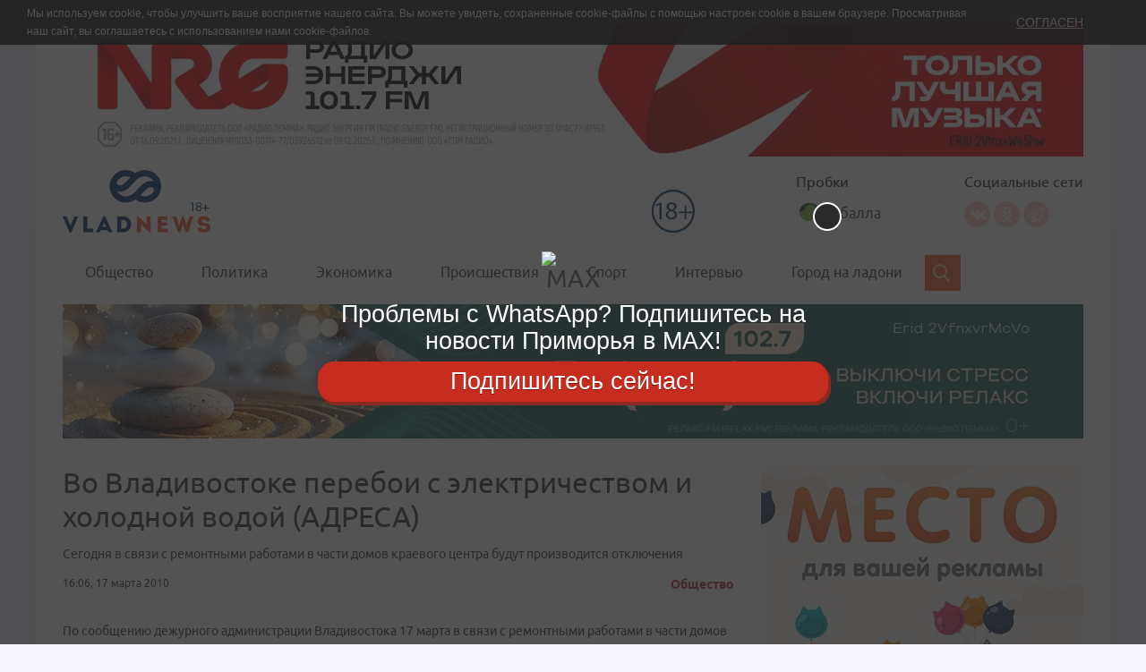

--- FILE ---
content_type: text/html; charset=UTF-8
request_url: https://vladnews.ru/2010-03-17/10856/vladivostoke_pereboi
body_size: 13904
content:
<!DOCTYPE html>
<html lang="ru">
    <head >
        <title>Во Владивостоке перебои с электричеством и холодной водой (АДРЕСА)</title>
        <meta name="keywords" />
<meta name="description" content="metadescription" />
<meta name="robots" content="all" />
<meta name="viewport" content="width=device-width, initial-scale=1.0" />
<meta name="Content-type" content="text/html; charset=utf-8" />
<meta name="google-site-verification" content="7K2OK9n2fAuGt2q1oWf5KSxmPvgJH-0uF95UrY3nxf8" />
<meta name="yandex-verification" content="acca09f288e97a62" />
<meta property="og:type" content="article" />
<meta property="og:title" content="Во Владивостоке перебои с электричеством и холодной водой (АДРЕСА)" />
<meta property="og:description" content="metadescription" />
<meta property="og:url" content="https://vladnews.ru/2010-03-17/10856/vladivostoke_pereboi" />
<meta property="og:site_name" content="Новости Владивостока и Приморского края - Информационный портал Владивосток" />


        
        

            <link rel="stylesheet" href="/style.css?v2.0" type="text/css" media="all"/>
                
                                                            
            <link rel="alternate" title='RSS-лента Информационного портала Владивосток vladnews.ru", Все новости' href='/rss.xml' type='application/rss+xml'/>
            <link rel="alternate" title='RSS-лента газеты Владивосток' href='/yandex.xml' type='application/rss+xml'/>

        
        
                        
            <link rel="amphtml" href="https://vladnews.ru/amp/2010-03-17/10856/vladivostoke_pereboi"/>

                        



    </head>

<body>
<div class="sealine-zone" data-zone="682403743"></div>
<div class="sealine-zone" data-zone="970239218"></div>
    <!--LiveInternet counter--><script type="text/javascript">
        new Image().src = "//counter.yadro.ru/hit?r"+
            escape(document.referrer)+((typeof(screen)=="undefined")?"":
                ";s"+screen.width+""+screen.height+""+(screen.colorDepth?
                    screen.colorDepth:screen.pixelDepth))+";u"+escape(document.URL)+
            ";"+Math.random();</script><!--/LiveInternet-->

<!-- Yandex.Metrika counter -->
<script type="text/javascript" >
   (function(m,e,t,r,i,k,a){m[i]=m[i]||function(){(m[i].a=m[i].a||[]).push(arguments)};
   m[i].l=1*new Date();k=e.createElement(t),a=e.getElementsByTagName(t)[0],k.async=1,k.src=r,a.parentNode.insertBefore(k,a)})
   (window, document, "script", "https://mc.yandex.ru/metrika/tag.js", "ym");

   ym(67604965, "init", {
        clickmap:true,
        trackLinks:true,
        accurateTrackBounce:true,
        webvisor:true
   });
</script>
<noscript><div><img src="https://mc.yandex.ru/watch/67604965" style="position:absolute; left:-9999px;" alt="" /></div></noscript>
<!-- /Yandex.Metrika counter -->

<div class="cookies" id="overlay" style="display: block;">
    <p><span>Мы используем cookie, чтобы улучшить ваше восприятие нашего сайта. Вы можете увидеть, сохраненные cookie-файлы с помощью настроек cookie в вашем браузере. </span>Просматривая наш сайт, вы соглашаетесь с использованием нами <a href="https://ru.wikipedia.org/wiki/Cookie" target="_blank">cookie-файлов</a>.</p>
    <button class="cookies__close-button" id="hide_popup">Согласен</button>
</div>


<script>
    function getCookie(name) {
        var cookie_arr = document.cookie.split('; ');
        var cookie_obj = {};
        for (var i=0; i<cookie_arr.length; i++) {
            var nv = cookie_arr[i].split('=');
            cookie_obj[nv[0]] = nv[1];
        }
        return cookie_obj[name];
    }
    var overlay_div = document.getElementById('overlay');
    if ( getCookie('hide_popup') === 'yes' ) {
        overlay_div.style.display='none';
    }
    else
    {
        overlay_div.style.display='block';
    }
    document.getElementById('hide_popup')
        .addEventListener('click', function() {
            var date = new Date(new Date().getTime() + 60 * 1000 * 60 * 24 * 365);
            document.cookie = "hide_popup=yes; path=/; expires=" + date.toUTCString();
            overlay_div.style.display='none';
        });
</script>


    




    <div id="panel" class="container wrapper" data-panel="true">

            
    
                    

                    



    
        
            <div class=" "
                 data-newsb="258"
                                            style="margin-top: 15px;"
                    >
                
        <div class="erirtoken"></div>

        <a title="Радио энерджи" href="/newsb/away/258" target="_blank">
            
<img alt="Радио энерджи" title="Радио энерджи" src="/uploads/newsb/2025/12/31/ac4643eccb9429b5f3cd868d4c2d14ab26c98eae.jpeg" width="1140" height="150"  />
        </a>

    

            </div>
            

        

            
			<!-- test -->
            
            

                    



    <header class="header">
		<script>window.yaContextCb=window.yaContextCb||[]</script>
		<script src="https://yandex.ru/ads/system/context.js" async></script>
        <div class="header-top">
            <div class="row">
                <div class="col-sm-4 col-md-2">
                    <a href="/" class="logo">
                        
<img alt="VladNews.png" title="VladNews.png" src="/uploads/reference/2020/05/25/39ad76c65c57e88707ab27f3e2840fdb006a461a.png" width="165" height="70" id="logo"  />
                    </a>
                    <div class="header-search header-search--mobile">
                        <div class="header-search__field">
                            <input type="text">
                        </div>
                                                                                                </div>
                </div>
				<!-- A2 -->
                <div class="col-md-4 col-lg-5">
                    
                                                                

                </div>
                <div class="col-xs-12 col-sm-8 col-md-6 col-lg-5">
                    <div class="header-informer-container header-mobile-menu"><!-- Мобильное меню -->
                        <button class="header-mobile-menu__button toggle-button" type=button>
                            Меню
                        </button>
                        <div style="width: 40px;">
                            <div class="header-informer hidden-xs" style="margin-left:-36px; margin-top:22px; width: 53px; height: 48px; background-position-x: 0; background-position-y: -2px; background-image: url('/bundles/app/img/18+.png?v2.0')"></div>
                        </div>

                        <div class="header-informer">
                            <span class="header-informer__title">Пробки</span>
                                                                                                                    <div class="traffic-summary__visual" style="background: white;padding-bottom: 6px;padding-right: 6px;padding-left: 2px;">
                                <div class="traffic-summary__visual-icon traffic-summary__visual-icon_color_green"></div>
                                <div class="traffic-summary__visual-text">
                                                                                                                                                    <a class="link link_theme_normal i-bem link_js_inited"  href="/traffic" target="_blank">
                                        2 балла
                                    </a>
                                </div>
                            </div>
                                                    </div>

                        <div class="header-social header-social--desktop">
                            <div class="header-social__title">Социальные сети</div>
                            <a href="https://vk.com/vladnewsru" class="header-social__link header-social__link--vk" target="_blank">Вконтакте</a>
                            <!--a href="" class="header-social__link header-social__link--fb" target="_blank">Facebook</a-->
                            <a href="http://ok.ru/group/54917522259997" class="header-social__link header-social__link--ok" target="_blank">Одноклассники</a>
                            <!--a href="http://twitter.com/Vladnews" class="header-social__link header-social__link--tw" target="_blank">Twitter</a-->
                            <!--a href="" class="header-social__link header-social__link--inst" ><p>Instagram</p></a-->
                            <a href="https://teleg.run/vladnewsru" class="header-social__link header-social__link--telegram" ><p>Telegram</p></a>

                        </div>

                    </div>
                </div>
            </div>
        </div>

                            

        <div class="row">
            <div class="col-sm-12">
                <div class="header-menu">

                                            <div class="header-menu__item">


                                                                                                     

                                                    <a class="" href="/rubrics/obshchestvo">Общество</a>
                        

                        </div>
                                            <div class="header-menu__item">


                                                                                                     

                                                    <a class="" href="/rubrics/politika">Политика</a>
                        

                        </div>
                                            <div class="header-menu__item">


                                                                                                     

                                                    <a class="" href="/rubrics/ekonomika">Экономика</a>
                        

                        </div>
                                            <div class="header-menu__item">


                                                                                                     

                                                    <a class="" href="/rubrics/proisshestviia">Происшествия</a>
                        

                        </div>
                                            <div class="header-menu__item">


                                                                                                     

                                                    <a class="" href="/rubrics/sport">Спорт</a>
                        

                        </div>
                                            <div class="header-menu__item">


                                                                                                     

                                                    <a class="" href="/rubrics/interviu">Интервью</a>
                        

                        </div>
                                            <div class="header-menu__item">


                                                                                                     

                                                    <a class="" href="/rubrics/gorod-na-ladoni">Город на ладони</a>
                        

                        </div>
                    
                </div>
                                                                                                                                                                                                                                                                                                                        
                <div class="header-search">
                    <div class="header-search__field">
                        <input type="text">
                    </div>
                                                            
                    <form id="demo-b" action="/search">
                        <input type="search" name="q" id="q" aria-label="Search">
                    </form>

                </div>
            </div>
        </div>




    </header>



                



    
        
            <div class=" hidden-sm hidden-xs"
                 data-newsb="257"
                                            style="margin-bottom: 30px;"
                    >
                
        <div class="erirtoken"></div>

        <a title="Релакс" href="/newsb/away/257" target="_blank">
            
<img alt="Релакс" title="Релакс" src="/uploads/newsb/2025/12/27/c376c81d3ae00c48118885c2d07d8d9e8d453aca.jpeg" width="1140" height="150"  />
        </a>

    

            </div>
            

                



            <div style="float:inherit">
            <div class=" hidden-md hidden-lg">
<!-- Yandex.RTB R-A-5705458-11 -->
<div id="yandex_rtb_R-A-5705458-11"></div>
<script>
window.yaContextCb.push(() => {
    Ya.Context.AdvManager.render({
        "blockId": "R-A-5705458-11",
        "renderTo": "yandex_rtb_R-A-5705458-11"
    })
})
</script>
</div>
        </div>
    

        

    
			<!-- test -->
            
    
                    

            

            

                <main>
                    

                    
                    
    
                    

            

            

                    <div class="row">
                        <div class="col-md-8">
                            
    
        
            
            
                
        <main class="main-content">
            <div class="post-heading">
                <h1>Во Владивостоке перебои с электричеством и холодной водой (АДРЕСА)</h1>
                <h2 class="post-heading__subtitle" style="font-size: 14px;">Сегодня в связи с ремонтными работами в части домов краевого центра будут производится отключения</h2>
                <div class="post-heading__meta">
                                        <span class="post-heading__time">16:06, 17 марта 2010</span>
                                        <a href="/rubrics/obshchestvo" class="post-heading__theme">Общество</a>
                </div>
            </div>

                        			
						<div id="mainContentFromPage" class="newstext" itemprop="articleBody">
						
            <p>По сообщению дежурного администрации Владивостока 17 марта в связи с ремонтными работами в части домов краевого центра будут производится отключения электричества и холодного водоснабжения:<br/><br/> С 9 до 17 часов электричества не будет по улицам Первая, Белинского, Чугаева, Портартурская, Надеждинская, Чичерина, К.Маркса, Энгельса, К.Цеткин, Фадеева, Сусанина, Пшеницына, Петропавловская,Коралловая.Курильская, Рябиновая, Подьемная, 5, Почтовый пер., Харьковская, 4, 6, Черёмуховая, 40, 44Б, Калинина, 28, 28а, 28Б.<br/><br/> С 9 до 20 часов не будет холодной воды в домах по адресам: Нерченская, 50, 52. С 9 до 17 часов не будет подачи холодного водоснабжения по следующим адресам: Борисенко, 9-52, Нестерова, Г.Хасана, Талалихина, Сафонова до 12 дома, Никифорова, 41, Перекопский пер., 5-7, Сипягина, 6-32.<br/><br/><br/></p>
<script type="text/javascript">
    (function() {
        var w = window,
            d = document,
            e = d.documentElement,
            g = d.getElementsByTagName("body")[0],
            x = w.innerWidth || e.clientWidth || g.clientWidth;
        var name = "newstext";
        var elem = document.getElementsByClassName(name)[0];
        var countGood = 6;
        var index = 0;
        var tagElem = null;
        var allcnt = 0;
        var timeDiv = document.querySelector('span.post-heading__time');
		
        if (elem) {
            elem.childNodes.forEach(function(v) {
                if (v.tagName) {
                    allcnt++;
                }
            });
        }

        if (allcnt >= countGood) {
            if (elem) {
                elem.childNodes.forEach(function(v) {
                    if (v.tagName) {
                        if (!tagElem) {
                            if (index == Math.round(allcnt / 2)) {
                                tagElem = v;
                            }
                        }
                        index++;
                    }
                });
            }

            if (tagElem && index >= allcnt && timeDiv) {
                console.log('show!');
                var block = document.createElement("div");
                var id = "yandex_rtb_R-A-5705458-10";
                block.setAttribute("id", id);
                tagElem.parentNode.insertBefore(block, tagElem);

                window.yaContextCb.push(() => {
                    Ya.Context.AdvManager.render({
                        "blockId": "R-A-5705458-10",
                        "renderTo": "yandex_rtb_R-A-5705458-10"
                    })
                })
            }
        }
    })();
</script>
			</div>
                                        
            
            
                            <p><b>Источник:</b>
                    администрация Владивостока
                </p>
            
            
                		<p>Новости Владивостока в Telegram - постоянно в течение дня.<br> <a href="https://t.me/vladnewsru" target="_blank">Подписывайтесь одним нажатием!</a><br>
		</p>
        </main>


<div id="yandex_rtb_R-A-5705458-9"></div>
<script>
window.yaContextCb.push(() => {
    Ya.Context.AdvManager.render({
        "blockId": "R-A-5705458-9",
        "renderTo": "yandex_rtb_R-A-5705458-9",
        "type": "feed"
    })
})
</script>


                    <a title="ДМЦ" href="/newsb/away/209" target="_blank">
                
<img alt="ДМЦ" title="ДМЦ" src="/uploads/newsb/2022/10/17/e7a4db06e0c6753ff0913ff3d2799b1aa1e13e7f.jpeg" width="750" height="160"  />
            </a>
        
                    <div class="row post_other_news_by_category">
                <div class="col-md-12">
                    <p style="font-size: 18px; padding-top: 30px;">
                        Смотрите также
                    </p>
                    
                        <div class="post-item">
                            <a href="//vladnews.ru/2026-01-28/262906/vladivostoke_budushchie">
<img alt="IMG_4409.jpeg" title="IMG_4409.jpeg" src="/uploads/news/2026/01/28/thumb_558253_news_m.jpeg" width="270" height="160" class="post-item__img-float"  />
</a>

                            <h3 class="post-item__title"><a href="//vladnews.ru/2026-01-28/262906/vladivostoke_budushchie">Во Владивостоке 34 будущие мамы встретили новогодние праздники в роддоме</a></h3>
                            <p>Врачи скорой помощи отмечают значительный рост рождаемости по сравнению с прошлыми зимними каникулами </p>
                                                        <span class="post-item__date">
                                                                    сегодня, 12:09
                                                            </span>
                                                    </div>
                    
                        <div class="post-item">
                            <a href="//vladnews.ru/2026-01-28/262907/policiya_zaderzhala">
<img alt="наручники 1.jpg" title="наручники 1.jpg" src="/uploads/news/2026/01/28/thumb_558254_news_m.jpeg" width="270" height="160" class="post-item__img-float"  />
</a>

                            <h3 class="post-item__title"><a href="//vladnews.ru/2026-01-28/262907/policiya_zaderzhala">Полиция задержала подростков-дебоширов во Владивостоке</a></h3>
                            <p>Они повредили торговую точку и напали на продавца </p>
                                                        <span class="post-item__date">
                                                                    сегодня, 11:46
                                                            </span>
                                                    </div>
                    
                        <div class="post-item">
                            <a href="//vladnews.ru/2026-01-28/262917/antifriz_krana">
<img alt="842C91E7-F4D3-42BA-B662-15A63C108EB2.jpeg" title="842C91E7-F4D3-42BA-B662-15A63C108EB2.jpeg" src="/uploads/news/2026/01/28/thumb_558265_news_m.jpeg" width="270" height="160" class="post-item__img-float"  />
</a>

                            <h3 class="post-item__title"><a href="//vladnews.ru/2026-01-28/262917/antifriz_krana">«Антифриз» из крана: жители Лесозаводска жалуются на воду ядовитого цвета</a></h3>
                            <p>Специалисты Роспотребнадзора начали проверку после того, как из кранов в жилом доме потекла ярко-аквамариновая жидкость </p>
                                                        <span class="post-item__date">
                                                                    сегодня, 11:21
                                                            </span>
                                                    </div>
                    
                        <div class="post-item">
                            <a href="//vladnews.ru/2026-01-28/262920/novye_avtobusy">
<img alt="Avtobus_13.jpg" title="Avtobus_13.jpg" src="/uploads/news/2026/01/28/thumb_558268_news_m.jpeg" width="270" height="160" class="post-item__img-float"  />
</a>

                            <h3 class="post-item__title"><a href="//vladnews.ru/2026-01-28/262920/novye_avtobusy">Новые автобусы и зарплаты: Владивосток инвестирует в транспорт</a></h3>
                            <p>Глава Владивостока дал ряд поручений по развитию общественного транспорта </p>
                                                        <span class="post-item__date">
                                                                    сегодня, 12:21
                                                            </span>
                                                    </div>
                    
                        <div class="post-item">
                            <a href="//vladnews.ru/2026-01-28/262937/nebolshoy_sneg">
<img alt="454654152.jpg" title="454654152.jpg" src="/uploads/news/2026/01/28/thumb_558292_news_m.jpeg" width="270" height="160" class="post-item__img-float"  />
</a>

                            <h3 class="post-item__title"><a href="//vladnews.ru/2026-01-28/262937/nebolshoy_sneg">Небольшой снег ожидается в Приморье в четверг</a></h3>
                            <p>Температура воздуха завтра существенно не изменится </p>
                                                        <span class="post-item__date">
                                                                    сегодня, 11:51
                                                            </span>
                                                    </div>
                    
                        <div class="post-item">
                            <a href="//vladnews.ru/2026-01-28/262938/ledovaya_kartina">
<img alt="69874563.jpg" title="69874563.jpg" src="/uploads/news/2026/01/28/thumb_558293_news_m.jpeg" width="270" height="160" class="post-item__img-float"  />
</a>

                            <h3 class="post-item__title"><a href="//vladnews.ru/2026-01-28/262938/ledovaya_kartina">Ледовая картина в приморских заливах: подробности</a></h3>
                            <p>В заливе Петра Великого наблюдается устойчивый рост ледяного покрова, как по площади, так и по толщине </p>
                                                        <span class="post-item__date">
                                                                    сегодня, 11:04
                                                            </span>
                                                    </div>
                                    </div>
            </div>
        


            
                            

            

                        
                        </div>
                        <div class="col-md-4">
                            <div class="sidebar">
                                
    
                    

                    



    
        
            <div class=" "
                 data-newsb="210"
                                            style="margin-bottom: 30px;"
                    >
                
        <div class="erirtoken"></div>

        <a title="ДМЦ" href="/newsb/away/210" target="_blank">
            
<img alt="ДМЦ" title="ДМЦ" src="/uploads/newsb/2025/08/22/a16ab062ddc1962f519bda6e60c652244c6939fa.jpeg" width="360" height="360"  />
        </a>

    

            </div>
            

                


                                        
                                                                                                                                                                                                                                                                                                                                                                        

    <div class="sidebar-widget main-news">
        <div class="sidebar-widget__heading">
           Важные новости
        </div>

                                    <div class="post-item">
                    <a href="//vladnews.ru/2026-01-28/262941/primore_vvodyat">
<img alt="thumb_547806_news_xxxl.jpeg" title="thumb_547806_news_xxxl.jpeg" src="/uploads/news/2026/01/28/thumb_558297_news_xl.jpeg" width="360" height="235" class="post-item__img"  />
</a>
                    <h3 class="post-item__title"><a href="//vladnews.ru/2026-01-28/262941/primore_vvodyat">В Приморье вводят штрафы за продажу бензина подросткам</a></h3>
                                        <span class="post-item__date">
                                                    сегодня, 11:11
                                            </span>
                </div>
                                                <div class="post-item">
                    <div class="clearfix">
                        <a href="//vladnews.ru/2026-01-28/262940/smertelnoe_trasse">
<img alt="ad940ec1-e38f-465c-a50a-f1d2d781ae53.jpg" title="ad940ec1-e38f-465c-a50a-f1d2d781ae53.jpg" src="/uploads/news/2026/01/28/thumb_558295_news_xxs.jpeg" width="125" height="80" class="post-item__img-float"  />
</a>
                        <p><a href="//vladnews.ru/2026-01-28/262940/smertelnoe_trasse">Смертельное ДТП на трассе «Владивосток – Находка»: полиция ищет очевидцев</a></p>
                    </div>
                </div>
                                                <div class="post-item">
                    <div class="clearfix">
                        <a href="//vladnews.ru/2026-01-28/262938/ledovaya_kartina">
<img alt="69874563.jpg" title="69874563.jpg" src="/uploads/news/2026/01/28/thumb_558293_news_xxs.jpeg" width="125" height="80" class="post-item__img-float"  />
</a>
                        <p><a href="//vladnews.ru/2026-01-28/262938/ledovaya_kartina">Ледовая картина в приморских заливах: подробности</a></p>
                    </div>
                </div>
                    
    </div>



                



    
        
            <div class=" "
                 data-newsb="211"
                                            style="margin-bottom: 30px;"
                    >
                
        <div class="erirtoken"></div>

        <a title="ДМЦ" href="/newsb/away/211" target="_blank">
            
<img alt="ДМЦ" title="ДМЦ" src="/uploads/newsb/2025/08/22/402a75aa767482c0d9e3880c03e98943632c9387.jpeg" width="360" height="360"  />
        </a>

    

            </div>
            

                



    <div class="sidebar-widget other-news">
        <div class="sidebar-widget__heading">
            Другие новости
        </div>
                         <div class="post-item post-border ">
        <div class="clearfix">
            <a href="//vladnews.ru/2026-01-28/262920/novye_avtobusy">
<img alt="Avtobus_13.jpg" title="Avtobus_13.jpg" src="/uploads/news/2026/01/28/thumb_558268_news_xxs.jpeg" width="125" height="80" class="post-item__img-float"  />
</a>
            <div class="post-item__title"><a href="//vladnews.ru/2026-01-28/262920/novye_avtobusy">Новые автобусы и зарплаты: Владивосток инвестирует в транспорт</a></div>
        </div>
        <p><a href="//vladnews.ru/2026-01-28/262920/novye_avtobusy">Глава Владивостока дал ряд поручений по развитию общественного транспорта</a></p>
        <span class="post-item__date">
                            сегодня, 12:21
                    </span>
                                            </div>

                         <div class="post-item post-border ">
        <div class="clearfix">
            <a href="//vladnews.ru/2026-01-28/262906/vladivostoke_budushchie">
<img alt="IMG_4409.jpeg" title="IMG_4409.jpeg" src="/uploads/news/2026/01/28/thumb_558253_news_xxs.jpeg" width="125" height="80" class="post-item__img-float"  />
</a>
            <div class="post-item__title"><a href="//vladnews.ru/2026-01-28/262906/vladivostoke_budushchie">Во Владивостоке 34 будущие мамы встретили новогодние праздники в роддоме</a></div>
        </div>
        <p><a href="//vladnews.ru/2026-01-28/262906/vladivostoke_budushchie">Врачи скорой помощи отмечают значительный рост рождаемости по сравнению с прошлыми зимними каникулами</a></p>
        <span class="post-item__date">
                            сегодня, 12:09
                    </span>
                                            </div>

                         <div class="post-item post-border ">
        <div class="clearfix">
            <a href="//vladnews.ru/2026-01-28/262952/zakonodatelnoe_sobranie">
<img alt="CZ1A7988.jpeg" title="CZ1A7988.jpeg" src="/uploads/news/2026/01/28/thumb_558309_news_xxs.jpeg" width="125" height="80" class="post-item__img-float"  />
</a>
            <div class="post-item__title"><a href="//vladnews.ru/2026-01-28/262952/zakonodatelnoe_sobranie">Законодательное собрание Приморья скорректировало бюджет на 2,1 млрд рублей</a></div>
        </div>
        <p><a href="//vladnews.ru/2026-01-28/262952/zakonodatelnoe_sobranie">Наибольшее дополнительное финансирование направлено в программу по обеспечению доступным жильем и качественными ЖКУ</a></p>
        <span class="post-item__date">
                            сегодня, 11:51
                    </span>
                                            </div>

        
                                </div>


                



    
            

                



    <div class="sidebar-widget">
        <h3 class="sidebar-widget__title">Фоторепортаж</h3>
        <div class="photo-story">
                            <div class="photo-story__item">
                    <div class="photo-story__label">
                        27 фото
                    </div>
                    <a href="//vladnews.ru/2026-01-27/262897/vladivostoke_pochtili">
                        
<img alt="Vozlozhenie-_18_.jpg" title="Vozlozhenie-_18_.jpg" src="/uploads/news/2026/01/27/thumb_558216_news_s.jpeg" width="250" height="250"  />
                    </a>
                    <a href="//vladnews.ru/2026-01-27/262897/vladivostoke_pochtili" class="photo-story__title">
                        Во Владивостоке почтили память защитников и жителей блокадного Ленинграда
                    </a>
                </div>
                        <!--
            <div class="photo-story__item">
                <div class="photo-story__label">
                    7 фото
                </div>
                <a href="#">
                    <img src="img/photo-story-img-2.jpg" alt="">
                </a>
                <a href="#" class="photo-story__title">
                    Такие однотипные, но родные края
                </a>
            </div>
            <div class="photo-story__item">
                <div class="photo-story__label">
                    7 фото
                </div>
                <a href="#">
                    <img src="img/photo-story-img-3.jpg" alt="">
                </a>
                <a href="#" class="photo-story__title">
                    Конкурс бариста, выиграл наш земляк
                </a>
            </div>
            <div class="photo-story__item">
                <div class="photo-story__label">
                    7 фото
                </div>
                <a href="#">
                    <img src="img/photo-story-img-4.jpg" alt="">
                </a>
                <a href="#" class="photo-story__title">
                    Работа руками. Прошла выставка ручной работы
                </a>
            </div> -->
        </div>
    </div>



                

    

        

            
                            </div>
                        </div>
                    </div>

                    
    
                    

            

            

                    <div class="row">
                        <div class="col-sm-12">
                            
    
                    

            

            
                        </div>
                    </div>

                </main>

                            
            

                    


                                
                    
                                                                


                                    
                            
    <footer class="footer">
        <div class="row">
            <div class="col-sm-3">
                <p>© 1997 - 2026 VLADNEWS</p>
                <p>При любом использовании материалов ссылка на vladnews.ru обязательна. Коммерческий отдел 8 (423) 249-8800</p>
                <div class="policy">
                     <a href="/policy">Политика обработки персональных данных</a>
                </div>
            </div>
            <div class="col-sm-9">
                <div class="footer-menu">
                    <b class="footer-menu__title">Рубрики</b>
                    <ul class="footer-menu__list">

                                                                                                                        <li class="footer-menu__item"> <a href="/rubrics/obshchestvo">Общество</a></li>
                                                                                                                                                                                    <li class="footer-menu__item"> <a href="/rubrics/politika">Политика</a></li>
                                                                                                                                                                                    <li class="footer-menu__item"> <a href="/rubrics/ekonomika">Экономика</a></li>
                                                                                                                                                                                    <li class="footer-menu__item"> <a href="/rubrics/proisshestviia">Происшествия</a></li>
                                                                                                                                                                                                                                                
                    </ul>
                    <ul class="footer-menu__list" >
                                                                                                                                                                                                                                                                                                    <li class="footer-menu__item"> <a href="/rubrics/sport">Спорт</a></li>
                                                                                                                <li class="footer-menu__item"> <a href="/rubrics/interviu">Интервью</a></li>
                                                                                                                <li class="footer-menu__item"> <a href="/rubrics/gorod-na-ladoni">Город на ладони</a></li>
                                                                        </ul>
                </div>
                <div class="footer-menu">

                    <b class="footer-menu__title">Издательство</b>

                                                <ul class="footer-menu__list">
            
                <li class="footer-menu__item li-first">        <a href="/reklama" class="">Реклама</a>        
    </li>

    
                <li class="footer-menu__item last">        <a href="/about" class="">Редакция</a>        
    </li>


    </ul>


                                                <ul class="footer-menu__list">
            
                <li class="footer-menu__item li-first">        <a href="/arch" class="">Архив газеты &quot;Владивосток&quot;</a>        
    </li>

    
                <li class="footer-menu__item last">        <a href="/archive" class="">Архив новостей</a>        
    </li>


    </ul>


                </div>
                <div class="footer-menu">
                    <b class="footer-menu__title">Социальные сети</b>
                                                <ul class="footer-menu__list">
            
                <li class="footer-menu__item li-first">        <a href="https://vk.com/vladnewsru" class="">vkontakte</a>        
    </li>

    
                <li class="footer-menu__item">        <a href="http://ok.ru/group/54917522259997" class="">Одноклассники</a>        
    </li>

    
                <li class="footer-menu__item last">        <a href="https://teleg.run/vladnewsru" class="">Телеграм</a>        
    </li>


    </ul>

                </div>
            </div>
            <div class="col-sm-8">
                <div class="footer__certificate">
				<!-- выходные данные -->
                    <div>На данном сайте распространяется информация сетевого издания "VLADNEWS" - свидетельство о регистрации СМИ ЭЛ № ФС 77 - 72742, выдано Федеральной службой по надзору в сфере связи, информационных технологий и массовых коммуникаций (Роскомнадзор) 17 мая 2018 г. Учредитель ООО "Дальневосточный Медиа Центр". 690091, Приморский край, г. Владивосток, ул. Уборевича, д.20А, офис 13.  Главный редактор Юркевич Дмитрий Юрьевич. Адрес редакции: 690091, Приморский край, г. Владивосток, ул. Уборевича, д.20А, офис 13. Тел.: +7 (423) 2-415-600.</div>
<p><strong><a href="https://mediadv.online/">https://mediadv.online/</a></strong></p>
<div>Электронный адрес редакции: vladnews@inbox.ru. Отдел продаж «Дальневосточный Медиа Центр» sale@mediadv.online. Тел.: +7 (423) 249-8-800. 
18+</div>

<script type="text/javascript">	
	function installcookie(name, dat) {
		var expires;
		var cookstr;
		var days=30;
		expires = new Date(Date.now() + days * 24 * 60 * 60 * 1000).toUTCString();
		cookstr = name + "=" + encodeURIComponent(dat) + "; expires=" + expires + "; path=/";
		document.cookie = cookstr;
	}
	
	function findCoockie() {
		console.log("HH");
		var myCookie = getCookie("nkustcook");
		if (myCookie == null) {
			installcookie("nkustcook",1);
			return false;
			// do cookie doesn't exist stuff;
		} else {
			// do cookie exists stuff
			return true;
		}
	}

	function searchCoockie() {
		var myCookie = getCookie("nkustcook");
		if (myCookie == null) {
			return false;
		} else {
			return true;
		}
	}
	
	function getCookie(name) {
		var dc = document.cookie;
		var prefix = name + "=";
		var begin = dc.indexOf("; " + prefix);
		if (begin == -1) {
			begin = dc.indexOf(prefix);
			if (begin != 0) return null;
		}
		else
		{
			begin += 2;
			var end = document.cookie.indexOf(";", begin);
			if (end == -1) {
			end = dc.length;
			}
		}
		// because unescape has been deprecated, replaced with decodeURI
		//return unescape(dc.substring(begin + prefix.length, end));
		return decodeURI(dc.substring(begin + prefix.length, end));
	} 
	
	
	function getRandomInt(min, max) {
		min = Math.ceil(min);
		max = Math.floor(max);
		return Math.floor(Math.random() * (max - min + 1)) + min;
	}

		
	
		if (searchCoockie() == false) {
				
			var whatsarr = new Array(
'https://chat.whatsapp.com/EwVrpFB83yj9NVk8AT00MY',
'https://chat.whatsapp.com/EwVrpFB83yj9NVk8AT00MY'
				);
			var instalink = 'https://www.instagram.com/astv_ru/';
			var maxlink = 'https://max.ru/vladnews';
			var customlink = 'https://t.me/vladnewsru/9210';
			var tglink = 'https://t.me/vladnewsru';
			var d = new Date();
			var n = d.getHours();
			var w = d.getDay();
			var showpopupvar = 0; /* always show popup, even if cookie set */
			var showpopuptimer = 1; /* seconds before popup */
			var whrand = getRandomInt(0, whatsarr.length-1);
			var whlink = whatsarr[whrand];

			/** check if mobile **/
			window.mobileAndTabletcheck = function() {
				var check = false; (function(a){if(/(android|bb\d+|meego).+mobile|avantgo|bada\/|blackberry|blazer|compal|elaine|fennec|hiptop|iemobile|ip(hone|od)|iris|kindle|lge |maemo|midp|mmp|mobile.+firefox|netfront|opera m(ob|in)i|palm( os)?|phone|p(ixi|re)\/|plucker|pocket|psp|series(4|6)0|symbian|treo|up\.(browser|link)|vodafone|wap|windows ce|xda|xiino|android|ipad|playbook|silk/i.test(a)||/1207|6310|6590|3gso|4thp|50[1-6]i|770s|802s|a wa|abac|ac(er|oo|s\-)|ai(ko|rn)|al(av|ca|co)|amoi|an(ex|ny|yw)|aptu|ar(ch|go)|as(te|us)|attw|au(di|\-m|r |s )|avan|be(ck|ll|nq)|bi(lb|rd)|bl(ac|az)|br(e|v)w|bumb|bw\-(n|u)|c55\/|capi|ccwa|cdm\-|cell|chtm|cldc|cmd\-|co(mp|nd)|craw|da(it|ll|ng)|dbte|dc\-s|devi|dica|dmob|do(c|p)o|ds(12|\-d)|el(49|ai)|em(l2|ul)|er(ic|k0)|esl8|ez([4-7]0|os|wa|ze)|fetc|fly(\-|_)|g1 u|g560|gene|gf\-5|g\-mo|go(\.w|od)|gr(ad|un)|haie|hcit|hd\-(m|p|t)|hei\-|hi(pt|ta)|hp( i|ip)|hs\-c|ht(c(\-| |_|a|g|p|s|t)|tp)|hu(aw|tc)|i\-(20|go|ma)|i230|iac( |\-|\/)|ibro|idea|ig01|ikom|im1k|inno|ipaq|iris|ja(t|v)a|jbro|jemu|jigs|kddi|keji|kgt( |\/)|klon|kpt |kwc\-|kyo(c|k)|le(no|xi)|lg( g|\/(k|l|u)|50|54|\-[a-w])|libw|lynx|m1\-w|m3ga|m50\/|ma(te|ui|xo)|mc(01|21|ca)|m\-cr|me(rc|ri)|mi(o8|oa|ts)|mmef|mo(01|02|bi|de|do|t(\-| |o|v)|zz)|mt(50|p1|v )|mwbp|mywa|n10[0-2]|n20[2-3]|n30(0|2)|n50(0|2|5)|n7(0(0|1)|10)|ne((c|m)\-|on|tf|wf|wg|wt)|nok(6|i)|nzph|o2im|op(ti|wv)|oran|owg1|p800|pan(a|d|t)|pdxg|pg(13|\-([1-8]|c))|phil|pire|pl(ay|uc)|pn\-2|po(ck|rt|se)|prox|psio|pt\-g|qa\-a|qc(07|12|21|32|60|\-[2-7]|i\-)|qtek|r380|r600|raks|rim9|ro(ve|zo)|s55\/|sa(ge|ma|mm|ms|ny|va)|sc(01|h\-|oo|p\-)|sdk\/|se(c(\-|0|1)|47|mc|nd|ri)|sgh\-|shar|sie(\-|m)|sk\-0|sl(45|id)|sm(al|ar|b3|it|t5)|so(ft|ny)|sp(01|h\-|v\-|v )|sy(01|mb)|t2(18|50)|t6(00|10|18)|ta(gt|lk)|tcl\-|tdg\-|tel(i|m)|tim\-|t\-mo|to(pl|sh)|ts(70|m\-|m3|m5)|tx\-9|up(\.b|g1|si)|utst|v400|v750|veri|vi(rg|te)|vk(40|5[0-3]|\-v)|vm40|voda|vulc|vx(52|53|60|61|70|80|81|83|85|98)|w3c(\-| )|webc|whit|wi(g |nc|nw)|wmlb|wonu|x700|yas\-|your|zeto|zte\-/i.test(a.substr(0,4))) check = true;})(navigator.userAgent||navigator.vendor||window.opera);
				return check;
			};
											
			function showpopup() {
				var tmp = document.getElementById("fullscreenmf");
				tmp.style.opacity = "1";
				tmp.style.display = "block";
				var tmp = document.getElementById("clfullscreenbutton");
				tmp.style.display = "block";
				showpopupvar = 0;
			}
											
			function hidepopup() {
				installcookie("nkustcook",1);
				document.getElementById("fullscreenmf").remove();
				//document.getElementById("fullscreenmf").style.display = "none";
			}
							
			function openlink(URL) {
				installcookie("nkustcook",1);
				document.getElementById("fullscreenmf").remove();
				//document.getElementById("fullscreenmf").style.display = "none";
				if (typeof URL !== 'undefined') {
					window.open(URL, '_blank');
				}
			}

			var blockwidth = 600;
			var fontsize = 27;
			var clfontsize = 18;
			var mobilecoef = 1;
			/*random or manual?*/
			var randtxt = 0;
			
			if (randtxt == 1) {
				ctt = getRandomInt(0,2);
			}
			
			/*select if manual*/
			if (randtxt == 0) {
				ctt = 3; /* 0 - wh, 1 - tg, 2 - insta, 3 - MAX, 4 - custom */
			}
			
			if (ctt == 0) {
				var buttontxt = document.createTextNode("Нажать здесь");
				var URL = whlink;
			}
			if (ctt == 1) {
				var buttontxt = document.createTextNode("Подписаться");
				var URL = tglink;
			}
			if (ctt == 2) {
				var buttontxt = document.createTextNode("Подпишитесь сейчас!");
				var URL = instalink;
			}
			if (ctt == 3) {
				var buttontxt = document.createTextNode("Подпишитесь сейчас!");
				var URL = maxlink;
			}
			if (ctt == 4) {
				var buttontxt = document.createTextNode("Подписаться!");
				var URL = customlink;
			}
			var buttontxtclose = document.createTextNode("Закрыть");

			var mobile = window.mobileAndTabletcheck();
			if (mobile) {
				fontsize = fontsize * mobilecoef;
				blockwidth = 280;
			}
			var mobile = window.mobileAndTabletcheck();
			if (mobile) {
				fontsize = fontsize * mobilecoef;
			}
			var lineheig = fontsize*1.1;
			//var showtimer = setInterval(whTimer, showpopuptimer * 1000);				

			/** overlay **/
			var overlay = document.createElement('div');
			overlay.id = 'fullscreenmf';
			overlay.style.cssText = 'margin: 0px; padding:0; z-index: 9991; position: absolute; width: 100%; height: 100%; background-color: rgba(41, 41, 42, 0.8); top: 0; left: 0;';
			overlay.onclick = function (e) {openlink(URL)};
			document.body.appendChild(overlay);

			/** center **/
			var center = document.createElement('div');
			center.id = 'centerfs';
			center.style.cssText = 'margin: 0; padding: 15px; font-size: ' + fontsize + 'px; line-height: ' + lineheig + 'px; z-index: 9993; position: absolute; top: 50%; left: 50%; margin-right: -50%; transform: translate(-50%, -50%);  width: ' + blockwidth + 'px; text-align: center;';
			document.getElementById("fullscreenmf").appendChild(center);
			
			/** whatsapp logo container **/
			var elem = document.createElement('div');
			elem.id = 'fssocaillogo';
			elem.style.cssText = 'margin: 10px auto; z-index: 9994; width: 70px; height: auto;';
			document.getElementById("centerfs").appendChild(elem);

			/** whatsapp logo **/
			var imgw = 70;
			var imgh = 70;
			var imgwh = document.createElement('img');

			if (ctt == 0) {
				imgwh.src = "https://astv.ru/Content/whatsapp/images/logo-whatsapp.png";
				imgwh.title = "WhatsApp";
				
				var ifr = document.createElement('a');
				ifr.id = 'fullscreenmfa';
				var linkText = document.createTextNode("Читайте свежие новости Владивостока, Приморья и Дальнего Востока в WhatsAPP, просто нажмите ссылку!");
				ifr.appendChild(linkText);
				ifr.href = whlink;
				ifr.title = "WhatsApp";
				ifr.target = "_blank";
				ifr.style.cssText = 'color: white;text-decoration: none;font-family: "Roboto Slab", "arial narrow", sans-serif; font-size:' + fontsize + 'px; line-height: ' + lineheig + 'px; text-shadow: rgb(0 0 0) 1px 1px 1px;';
			}
			if (ctt == 1) {
				imgwh.src = "https://astv.ru/Content/whatsapp/images/tglogo_big.png";
				imgwh.title = "Telegram";
				
				var ifr = document.createElement('a');
				ifr.id = 'fullscreenmfa';
				var linkText = document.createTextNode("Новости Владивостока и Дальнего Востока в Telegram");
				ifr.appendChild(linkText);
				ifr.href = tglink;
				ifr.title = "Telegram";
				ifr.target = "_blank";
				ifr.style.cssText = 'color: white;text-decoration: none;font-family: "Roboto Slab", "arial narrow", sans-serif; font-size: ' + fontsize + 'px; line-height: ' + lineheig + 'px;';
			}
			if (ctt == 2) {
				imgwh.src = "https://astv.ru/Content/whatsapp/images/insta_70x70.png";
				imgwh.title = "Instagram";
				
				var ifr = document.createElement('a');
				ifr.id = 'fullscreenmfa';
				var linkText = document.createTextNode("@astv_ru - главный Instagram-паблик Сахалина и Курил.\r\nВы ещё не с нами?\r\n");
				ifr.appendChild(linkText);
				ifr.href = instalink;
				ifr.title = "Instagram";
				ifr.target = "_blank";
				ifr.style.cssText = 'color: white;text-decoration: none;font-family: "Roboto Slab", "arial narrow", sans-serif; font-size: ' + fontsize + 'px; line-height: ' + lineheig + 'px;';
			}
			if (ctt == 3) {
				imgwh.src = "https://astv.ru/Content/whatsapp/images/max_70x70.png";
				imgwh.title = "MAX";
				
				var ifr = document.createElement('a');
				ifr.id = 'fullscreenmfa';
				var linkText = document.createTextNode("Проблемы с WhatsApp?\r\nПодпишитесь на новости Приморья в MAX!\r\n");
				ifr.appendChild(linkText);
				ifr.href = maxlink;
				ifr.title = "MAX";
				ifr.target = "_blank";
				ifr.style.cssText = 'color: white;text-decoration: none;font-family: "Roboto Slab", "arial narrow", sans-serif; font-size: ' + fontsize + 'px; line-height: ' + lineheig + 'px;';
			}
			if (ctt == 4) {
				imgwh.src = "https://astv.ru/Content/whatsapp/images/tglogo_big.png";
				imgwh.title = "Instagram";
				
				var ifr = document.createElement('a');
				ifr.id = 'fullscreenmfa';
				var linkText = document.createTextNode("Хочешь живую ёлку - подписывайся\r\n");
				ifr.appendChild(linkText);
				ifr.href = customlink;
				ifr.title = "Викторина";
				ifr.target = "_blank";
				ifr.style.cssText = 'color: white;text-decoration: none;font-family: "Roboto Slab", "arial narrow", sans-serif; font-size: ' + fontsize + 'px; line-height: ' + lineheig + 'px;';
			}
			imgwh.width = imgw*mobilecoef;
			imgwh.height = imgh*mobilecoef;
			imgwh.onclick = function (e) {openlink(URL)};
			document.getElementById("fssocaillogo").appendChild(imgwh);
			
			document.getElementById("centerfs").appendChild(ifr);
			
			/** button **/
			var buttonwrapper = document.createElement('div');
			buttonwrapper.id = 'buttonwrapper';
			buttonwrapper.style.cssText = 'display: block; text-align: center; margin-top: 8px;';
			document.getElementById("centerfs").appendChild(buttonwrapper);
			
			
			/** Subscribe button **/
			var fsbutton = document.createElement('a');
			fsbutton.id = 'fullscreenbutton';
			fsbutton.href = URL;
			fsbutton.target = "_blank";
			fsbutton.appendChild(buttontxt);
			fsbutton.style.cssText = 'z-index: 9995; box-shadow: 3px 4px 0px 0px #8a2a21; background-color:#c62d1f; border-radius:18px; border:1px solid #d02718; display:block; cursor:pointer; color:#ffffff; font-family:"Roboto Slab", "arial narrow", sans-serif; font-size:' + fontsize + 'px; padding:7px 25px; text-decoration:none; text-shadow:0px 1px 0px #810e05;';
			fsbutton.onclick = function (f) {hidepopup()};
			document.getElementById("buttonwrapper").appendChild(fsbutton);
			
			/** Close button **/
			var close = document.createElement('div');
			close.id = 'clfullscreenbutton';
			close.innerHTML = "";
			close.onclick = function (g) {hidepopup()};
			close.style.cssText = "margin: 0px; padding:3px; font-size: ' + fontsize + 'px; z-index: 99999;position: absolute;right: 0;top: -30px; cursor: pointer; color: white; font-family: sans-serif; width: 32px; height: 32px; text-align: center; border-radius: 30px; border: 2px solid #fff; background: rgba(41, 41, 42, 1) url('https://astv.ru/Content/whatsapp/images/close.png') no-repeat center center;";
			document.getElementById("buttonwrapper").appendChild(close);
		}
	</script>
                </div>

            </div>
            <div class="col-sm-2">
                <div class="footer__certificate">
                <!--LiveInternet logo--><a href="//www.liveinternet.ru/click"
                                           target="_blank" aria-label="Статистика Liveinternet"><img src="//counter.yadro.ru/logo?14.6"
                                                                title="LiveInternet: показано число просмотров за 24 часа, посетителей за 24 часа и за сегодня"
                                                                alt="" border="0" width="88" height="31"/></a><!--/LiveInternet-->
                </div>
            </div>

            <div class="col-sm-2">
                <div class="footer__certificate">
				
                </div>
            </div>
        </div>
    </footer>



        

    
                </div>
	
    
            

                    

<script>window.yaContextCb=window.yaContextCb||[]</script>
<script src="https://yandex.ru/ads/system/context.js" async></script>
    <nav id="menu">
        <div class="links-list">

                            <div class="header-menu__item">

                                                                                    
                                            <a class=" links-list__link" href="/rubrics/obshchestvo">Общество</a>
                    
                                                                                                                            </div>
                            <div class="header-menu__item">

                                                                                    
                                            <a class=" links-list__link" href="/rubrics/politika">Политика</a>
                    
                                                                                                                            </div>
                            <div class="header-menu__item">

                                                                                    
                                            <a class=" links-list__link" href="/rubrics/ekonomika">Экономика</a>
                    
                                                                                                                            </div>
                            <div class="header-menu__item">

                                                                                    
                                            <a class=" links-list__link" href="/rubrics/proisshestviia">Происшествия</a>
                    
                                                                                                                            </div>
                            <div class="header-menu__item">

                                                                                    
                                            <a class=" links-list__link" href="/rubrics/sport">Спорт</a>
                    
                                                                                                                            </div>
                            <div class="header-menu__item">

                                                                                    
                                            <a class=" links-list__link" href="/rubrics/interviu">Интервью</a>
                    
                                                                                                                            </div>
                            <div class="header-menu__item">

                                                                                    
                                            <a class=" links-list__link" href="/rubrics/gorod-na-ladoni">Город на ладони</a>
                    
                                                                                                                            </div>
            
        </div>
        <div class="header-social mobile-menu__social-links">
            <div class="header-social__title">Социальные сети</div>
            <a href="https://vk.com/vladnewsru" class="header-social__link header-social__link--vk">
                Вконтакте
            </a>
            <!--a href="https://www.facebook.com/Vladnewsru" class="header-social__link header-social__link--fb">
                Facebook
            </a-->
            <a href="https://ok.ru/group/54917522259997" class="header-social__link header-social__link--ok">
                Одноклассники
            </a>
            <!--a href="https://www.instagram.com/riavladnews/" class="header-social__link header-social__link--inst">
                Instagram
            </a-->
            <a href="https://twitter.com/Vladnews" class="header-social__link header-social__link--tw">
                Twitter
            </a>
            <a href="https://t.me/Vladnewsru" class="header-social__link header-social__link--telegram">
                Telegram
            </a>

        </div>
    </nav>




        

    

                        
    

    <script src="/bundles/fosjsrouting/js/router.js?v2.0"></script>
    <script src="/js/routing?callback=fos.Router.setData"></script>
                <script src="/bundles/app/js/jquery-2.1.4.min.js?v2.0" type="text/javascript"></script>
            <script src="//cdnjs.cloudflare.com/ajax/libs/fotorama/4.6.4/fotorama.js" type="text/javascript"></script>
            <script src="/bundles/app/js/jquery.gallery.js?v2.0" type="text/javascript"></script>
            <script src="/bundles/app/js/classie.js?v2.0" type="text/javascript"></script>
            <script src="/bundles/app/js/owl.carousel.min.js?v2.0" type="text/javascript"></script>
            <script src="/bundles/app/js/slideout.min.js?v2.0" type="text/javascript"></script>
    



            <script src="/js/fdefd49.js?v2.0"></script>
    


</body>
</html>


--- FILE ---
content_type: image/svg+xml
request_url: https://vladnews.ru/bundles/app/img/search-icon.svg
body_size: 2993
content:
<svg xmlns="http://www.w3.org/2000/svg" width="19" height="20" viewBox="0 0 19 20">
  <metadata><?xpacket begin="﻿" id="W5M0MpCehiHzreSzNTczkc9d"?>
<x:xmpmeta xmlns:x="adobe:ns:meta/" x:xmptk="Adobe XMP Core 5.6-c138 79.159824, 2016/09/14-01:09:01        ">
   <rdf:RDF xmlns:rdf="http://www.w3.org/1999/02/22-rdf-syntax-ns#">
      <rdf:Description rdf:about=""/>
   </rdf:RDF>
</x:xmpmeta>
                                                                                                    
                                                                                                    
                                                                                                    
                                                                                                    
                                                                                                    
                                                                                                    
                                                                                                    
                                                                                                    
                                                                                                    
                                                                                                    
                                                                                                    
                                                                                                    
                                                                                                    
                                                                                                    
                                                                                                    
                                                                                                    
                                                                                                    
                                                                                                    
                                                                                                    
                                                                                                    
                           
<?xpacket end="w"?></metadata>
<defs>
    <style>
      .cls-1 {
        fill: #fff;
        fill-rule: evenodd;
        opacity: 0.75;
      }
    </style>
  </defs>
  <path id="Forma_1" data-name="Forma 1" class="cls-1" d="M1534.7,200.216l-4.68-4.95a8.149,8.149,0,0,0,1.86-5.191,7.941,7.941,0,1,0-7.94,8.074,7.749,7.749,0,0,0,4.55-1.461l4.72,4.989a1.023,1.023,0,0,0,.75.323,1,1,0,0,0,.71-0.294A1.056,1.056,0,0,0,1534.7,200.216Zm-10.76-16.11a5.969,5.969,0,1,1-5.87,5.969A5.925,5.925,0,0,1,1523.94,184.106Z" transform="translate(-1516 -182)"/>
</svg>
